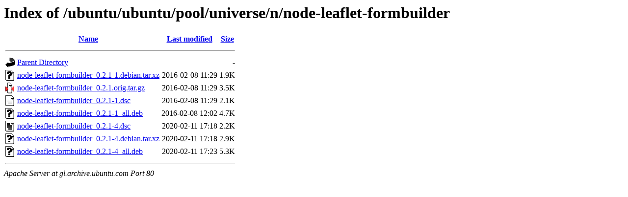

--- FILE ---
content_type: text/html;charset=UTF-8
request_url: http://gl.archive.ubuntu.com/ubuntu/ubuntu/pool/universe/n/node-leaflet-formbuilder/?C=M;O=A
body_size: 621
content:
<!DOCTYPE HTML PUBLIC "-//W3C//DTD HTML 3.2 Final//EN">
<html>
 <head>
  <title>Index of /ubuntu/ubuntu/pool/universe/n/node-leaflet-formbuilder</title>
 </head>
 <body>
<h1>Index of /ubuntu/ubuntu/pool/universe/n/node-leaflet-formbuilder</h1>
  <table>
   <tr><th valign="top"><img src="/icons/blank.gif" alt="[ICO]"></th><th><a href="?C=N;O=A">Name</a></th><th><a href="?C=M;O=D">Last modified</a></th><th><a href="?C=S;O=A">Size</a></th></tr>
   <tr><th colspan="4"><hr></th></tr>
<tr><td valign="top"><img src="/icons/back.gif" alt="[PARENTDIR]"></td><td><a href="/ubuntu/ubuntu/pool/universe/n/">Parent Directory</a></td><td>&nbsp;</td><td align="right">  - </td></tr>
<tr><td valign="top"><img src="/icons/unknown.gif" alt="[   ]"></td><td><a href="node-leaflet-formbuilder_0.2.1-1.debian.tar.xz">node-leaflet-formbuilder_0.2.1-1.debian.tar.xz</a></td><td align="right">2016-02-08 11:29  </td><td align="right">1.9K</td></tr>
<tr><td valign="top"><img src="/icons/compressed.gif" alt="[   ]"></td><td><a href="node-leaflet-formbuilder_0.2.1.orig.tar.gz">node-leaflet-formbuilder_0.2.1.orig.tar.gz</a></td><td align="right">2016-02-08 11:29  </td><td align="right">3.5K</td></tr>
<tr><td valign="top"><img src="/icons/text.gif" alt="[TXT]"></td><td><a href="node-leaflet-formbuilder_0.2.1-1.dsc">node-leaflet-formbuilder_0.2.1-1.dsc</a></td><td align="right">2016-02-08 11:29  </td><td align="right">2.1K</td></tr>
<tr><td valign="top"><img src="/icons/unknown.gif" alt="[   ]"></td><td><a href="node-leaflet-formbuilder_0.2.1-1_all.deb">node-leaflet-formbuilder_0.2.1-1_all.deb</a></td><td align="right">2016-02-08 12:02  </td><td align="right">4.7K</td></tr>
<tr><td valign="top"><img src="/icons/text.gif" alt="[TXT]"></td><td><a href="node-leaflet-formbuilder_0.2.1-4.dsc">node-leaflet-formbuilder_0.2.1-4.dsc</a></td><td align="right">2020-02-11 17:18  </td><td align="right">2.2K</td></tr>
<tr><td valign="top"><img src="/icons/unknown.gif" alt="[   ]"></td><td><a href="node-leaflet-formbuilder_0.2.1-4.debian.tar.xz">node-leaflet-formbuilder_0.2.1-4.debian.tar.xz</a></td><td align="right">2020-02-11 17:18  </td><td align="right">2.9K</td></tr>
<tr><td valign="top"><img src="/icons/unknown.gif" alt="[   ]"></td><td><a href="node-leaflet-formbuilder_0.2.1-4_all.deb">node-leaflet-formbuilder_0.2.1-4_all.deb</a></td><td align="right">2020-02-11 17:23  </td><td align="right">5.3K</td></tr>
   <tr><th colspan="4"><hr></th></tr>
</table>
<address>Apache Server at gl.archive.ubuntu.com Port 80</address>
</body></html>
